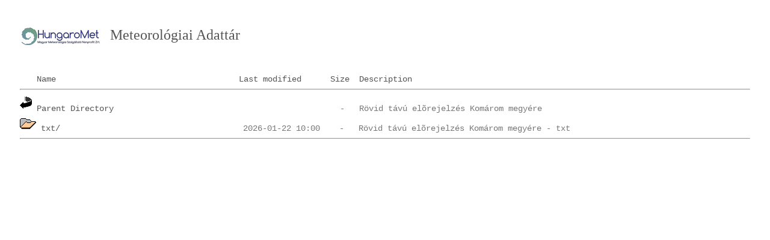

--- FILE ---
content_type: text/html;charset=ISO-8859-1
request_url: https://odp.met.hu/weather/text_forecast/regional_forecast/flQs/
body_size: 2136
content:
<!DOCTYPE html PUBLIC "-//W3C//DTD XHTML 1.0 Transitional//EN"
"http://www.w3.org/TR/xhtml1/DTD/xhtml1-transitional.dtd">
<html xmlns="http://www.w3.org/1999/xhtml">
 <head>
  <title>Index of /weather/text_forecast/regional_forecast/flQs</title>
 </head>
 <body>
<!DOCTYPE html>
<html>
<head>
<title>ODP</title>
<meta http-equiv="Content-type" content="text/html; charset=utf-8" />
<meta content="width=device-width, initial-scale=1" name="viewport"/>
<link rel="icon" type="image/x-icon" href="favicon.ico"/>
<style type="text/css">
body {
	background: #fff;
	margin: 33px;
	color: #333;
	}
h1 {
	font: 2.0em Georgia, serif;
	}
h2 {
	font: 1.5em Georgia, serif;
	}
h1,h2 a:hover, h1 a:active {
	text-decoration: none;
	}
a:link {
	text-decoration: none;
	color: #555;
	}
a:visited {
	text-decoration: none;
	color: #777;
	}
a:hover, a:active {
	text-decoration: underline;
	color: maroon;
	}
pre {
	font: 0.9em/1.3em "Courier New", Courier;
	margin: 3px 0;
	color: #777;
	}
pre img {
	display: inline;
	}
img {
	margin: 3px 0;
	}
.description {
	font-style: italic;
	font-size: 90%;
	color: #777;
	}
.main_logo {
	display: inline-block;
	width:136px;
	height:49px;
	vertical-align:middle;
	background-color: white;
	padding-right:8px;
	}
</style>
</head>
<body>
<h2>
<img class="main_logo" src="/icons/logo_136x_atlatszo.png">
<a href="https://odp.met.hu" title="ODP">Meteorológiai Adattár</a>
</h2>
<pre><img src="/icons/blank.gif" alt="Icon " /> <a href="?C=N;O=D">Name</a>                                      <a href="?C=M;O=A">Last modified</a>      <a href="?C=S;O=A">Size</a>  <a href="?C=D;O=A">Description</a><hr /><a href="/weather/text_forecast/regional_forecast/"><img src="/icons/back.gif" alt="[PARENTDIR]" /></a> <a href="/weather/text_forecast/regional_forecast/">Parent Directory</a>                                               -   Rövid távú elõrejelzés Komárom megyére
<a href="txt/"><img src="/icons/folder.open.gif" alt="[DIR]" /></a> <a href="txt/">txt/</a>                                      2026-01-22 10:00    -   Rövid távú elõrejelzés Komárom megyére - txt
<hr /></pre>
</body></html>
